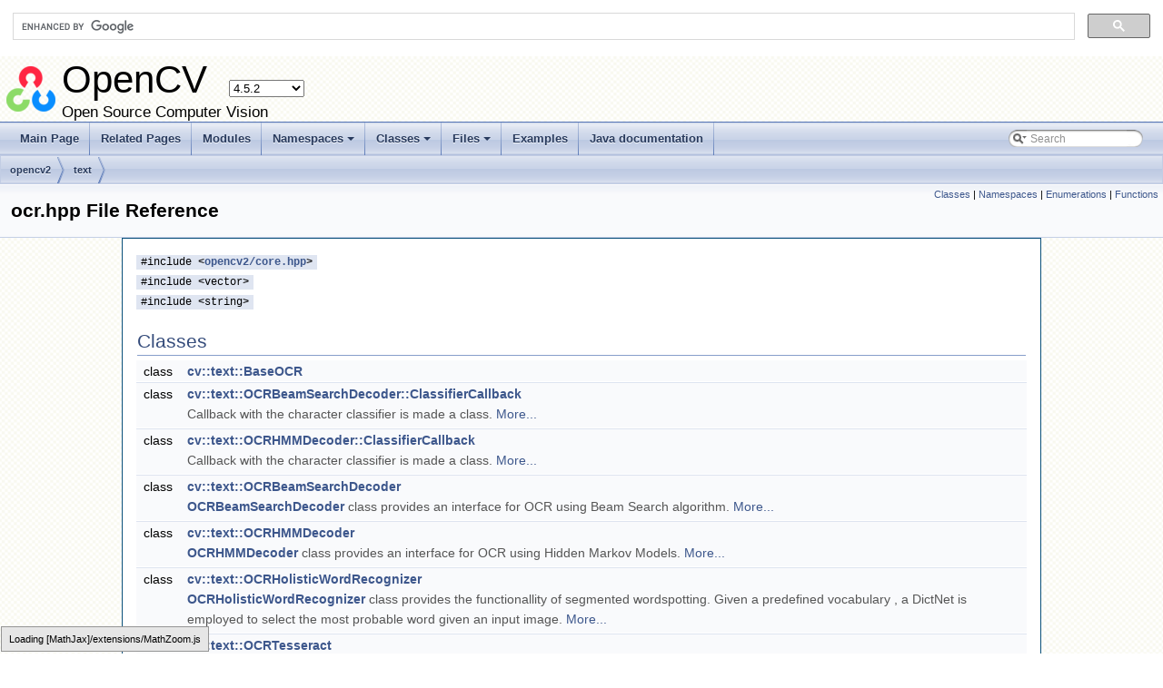

--- FILE ---
content_type: text/html
request_url: https://docs.opencv.org/4.5.2/db/d5e/ocr_8hpp.html
body_size: 5061
content:
<!-- HTML header for doxygen 1.8.6-->
<!DOCTYPE html PUBLIC "-//W3C//DTD XHTML 1.0 Transitional//EN" "http://www.w3.org/TR/xhtml1/DTD/xhtml1-transitional.dtd">
<html xmlns="http://www.w3.org/1999/xhtml">
<head>
<meta http-equiv="Content-Type" content="text/xhtml;charset=UTF-8"/>
<meta http-equiv="X-UA-Compatible" content="IE=9"/>
<meta name="generator" content="Doxygen 1.8.13"/>
<title>OpenCV: opencv2/text/ocr.hpp File Reference</title>
<link href="../../opencv.ico" rel="shortcut icon" type="image/x-icon" />
<link href="../../tabs.css" rel="stylesheet" type="text/css"/>
<script type="text/javascript" src="../../jquery.js"></script>
<script type="text/javascript" src="../../dynsections.js"></script>
<script type="text/javascript" src="../../tutorial-utils.js"></script>
<link href="../../search/search.css" rel="stylesheet" type="text/css"/>
<script type="text/javascript" src="../../search/searchdata.js"></script>
<script type="text/javascript" src="../../search/search.js"></script>
<script type="text/x-mathjax-config">
  MathJax.Hub.Config({
    extensions: ["tex2jax.js", "TeX/AMSmath.js", "TeX/AMSsymbols.js"],
    jax: ["input/TeX","output/HTML-CSS"],
});
//<![CDATA[
MathJax.Hub.Config(
{
  TeX: {
      Macros: {
          matTT: [ "\\[ \\left|\\begin{array}{ccc} #1 & #2 & #3\\\\ #4 & #5 & #6\\\\ #7 & #8 & #9 \\end{array}\\right| \\]", 9],
          fork: ["\\left\\{ \\begin{array}{l l} #1 & \\mbox{#2}\\\\ #3 & \\mbox{#4}\\\\ \\end{array} \\right.", 4],
          forkthree: ["\\left\\{ \\begin{array}{l l} #1 & \\mbox{#2}\\\\ #3 & \\mbox{#4}\\\\ #5 & \\mbox{#6}\\\\ \\end{array} \\right.", 6],
          forkfour: ["\\left\\{ \\begin{array}{l l} #1 & \\mbox{#2}\\\\ #3 & \\mbox{#4}\\\\ #5 & \\mbox{#6}\\\\ #7 & \\mbox{#8}\\\\ \\end{array} \\right.", 8],
          vecthree: ["\\begin{bmatrix} #1\\\\ #2\\\\ #3 \\end{bmatrix}", 3],
          vecthreethree: ["\\begin{bmatrix} #1 & #2 & #3\\\\ #4 & #5 & #6\\\\ #7 & #8 & #9 \\end{bmatrix}", 9],
          cameramatrix: ["#1 = \\begin{bmatrix} f_x & 0 & c_x\\\\ 0 & f_y & c_y\\\\ 0 & 0 & 1 \\end{bmatrix}", 1],
          distcoeffs: ["(k_1, k_2, p_1, p_2[, k_3[, k_4, k_5, k_6 [, s_1, s_2, s_3, s_4[, \\tau_x, \\tau_y]]]]) \\text{ of 4, 5, 8, 12 or 14 elements}"],
          distcoeffsfisheye: ["(k_1, k_2, k_3, k_4)"],
          hdotsfor: ["\\dots", 1],
          mathbbm: ["\\mathbb{#1}", 1],
          bordermatrix: ["\\matrix{#1}", 1]
      }
  }
}
);
//]]>
</script><script type="text/javascript" src="https://cdnjs.cloudflare.com/ajax/libs/mathjax/2.7.0/MathJax.js"></script>
<link href="../../doxygen.css" rel="stylesheet" type="text/css" />
<link href="../../stylesheet.css" rel="stylesheet" type="text/css"/>
</head>
<body>
<div id="top"><!-- do not remove this div, it is closed by doxygen! -->
<div id="titlearea">
<script>
  (function() {
    var cx = '002541620211387084530:kaexgxg7oxu';
    var gcse = document.createElement('script');
    gcse.type = 'text/javascript';
    gcse.async = true;
    gcse.src = 'https://cse.google.com/cse.js?cx=' + cx;
    var s = document.getElementsByTagName('script')[0];
    s.parentNode.insertBefore(gcse, s);
  })();
</script>
<gcse:search></gcse:search>
<script type="text/javascript" src="/version.js"></script>

<table cellspacing="0" cellpadding="0">
 <tbody>
 <tr style="height: 56px;">
  <td id="projectlogo"><img alt="Logo" src="../../opencv-logo-small.png"/></td>
  <td style="padding-left: 0.5em;">
   <div id="projectname">OpenCV
   &#160;<span id="projectnumber">4.5.2</span>
   </div>
   <div id="projectbrief">Open Source Computer Vision</div>
  </td>
 </tr>
 </tbody>
</table>
</div>
<!-- end header part -->
<!-- Generated by Doxygen 1.8.13 -->
<script type="text/javascript">
var searchBox = new SearchBox("searchBox", "../../search",false,'Search');
</script>
<script type="text/javascript" src="../../menudata.js"></script>
<script type="text/javascript" src="../../menu.js"></script>
<script type="text/javascript">
$(function() {
  initMenu('../../',true,false,'search.php','Search');
  $(document).ready(function() { init_search(); });
});
</script>
<div id="main-nav"></div>
<!-- window showing the filter options -->
<div id="MSearchSelectWindow"
     onmouseover="return searchBox.OnSearchSelectShow()"
     onmouseout="return searchBox.OnSearchSelectHide()"
     onkeydown="return searchBox.OnSearchSelectKey(event)">
</div>

<!-- iframe showing the search results (closed by default) -->
<div id="MSearchResultsWindow">
<iframe src="javascript:void(0)" frameborder="0" 
        name="MSearchResults" id="MSearchResults">
</iframe>
</div>

<div id="nav-path" class="navpath">
  <ul>
<li class="navelem"><a class="el" href="../../dir_1f680c7a049ceedecad2ca5d184a4056.html">opencv2</a></li><li class="navelem"><a class="el" href="../../dir_280fd704bf94c76921a004b5efd41fba.html">text</a></li>  </ul>
</div>
</div><!-- top -->
<div class="header">
  <div class="summary">
<a href="#nested-classes">Classes</a> &#124;
<a href="#namespaces">Namespaces</a> &#124;
<a href="#enum-members">Enumerations</a> &#124;
<a href="#func-members">Functions</a>  </div>
  <div class="headertitle">
<div class="title">ocr.hpp File Reference</div>  </div>
</div><!--header-->
<div class="contents">
<div class="textblock"><code>#include &lt;<a class="el" href="../../d0/d9c/core_2include_2opencv2_2core_8hpp.html">opencv2/core.hpp</a>&gt;</code><br />
<code>#include &lt;vector&gt;</code><br />
<code>#include &lt;string&gt;</code><br />
</div><table class="memberdecls">
<tr class="heading"><td colspan="2"><h2 class="groupheader"><a name="nested-classes"></a>
Classes</h2></td></tr>
<tr class="memitem:"><td class="memItemLeft" align="right" valign="top">class &#160;</td><td class="memItemRight" valign="bottom"><a class="el" href="../../de/d3a/classcv_1_1text_1_1BaseOCR.html">cv::text::BaseOCR</a></td></tr>
<tr class="separator:"><td class="memSeparator" colspan="2">&#160;</td></tr>
<tr class="memitem:"><td class="memItemLeft" align="right" valign="top">class &#160;</td><td class="memItemRight" valign="bottom"><a class="el" href="../../de/d2d/classcv_1_1text_1_1OCRBeamSearchDecoder_1_1ClassifierCallback.html">cv::text::OCRBeamSearchDecoder::ClassifierCallback</a></td></tr>
<tr class="memdesc:"><td class="mdescLeft">&#160;</td><td class="mdescRight">Callback with the character classifier is made a class.  <a href="../../de/d2d/classcv_1_1text_1_1OCRBeamSearchDecoder_1_1ClassifierCallback.html#details">More...</a><br /></td></tr>
<tr class="separator:"><td class="memSeparator" colspan="2">&#160;</td></tr>
<tr class="memitem:"><td class="memItemLeft" align="right" valign="top">class &#160;</td><td class="memItemRight" valign="bottom"><a class="el" href="../../db/dc0/classcv_1_1text_1_1OCRHMMDecoder_1_1ClassifierCallback.html">cv::text::OCRHMMDecoder::ClassifierCallback</a></td></tr>
<tr class="memdesc:"><td class="mdescLeft">&#160;</td><td class="mdescRight">Callback with the character classifier is made a class.  <a href="../../db/dc0/classcv_1_1text_1_1OCRHMMDecoder_1_1ClassifierCallback.html#details">More...</a><br /></td></tr>
<tr class="separator:"><td class="memSeparator" colspan="2">&#160;</td></tr>
<tr class="memitem:"><td class="memItemLeft" align="right" valign="top">class &#160;</td><td class="memItemRight" valign="bottom"><a class="el" href="../../da/d07/classcv_1_1text_1_1OCRBeamSearchDecoder.html">cv::text::OCRBeamSearchDecoder</a></td></tr>
<tr class="memdesc:"><td class="mdescLeft">&#160;</td><td class="mdescRight"><a class="el" href="../../da/d07/classcv_1_1text_1_1OCRBeamSearchDecoder.html" title="OCRBeamSearchDecoder class provides an interface for OCR using Beam Search algorithm. ">OCRBeamSearchDecoder</a> class provides an interface for OCR using Beam Search algorithm.  <a href="../../da/d07/classcv_1_1text_1_1OCRBeamSearchDecoder.html#details">More...</a><br /></td></tr>
<tr class="separator:"><td class="memSeparator" colspan="2">&#160;</td></tr>
<tr class="memitem:"><td class="memItemLeft" align="right" valign="top">class &#160;</td><td class="memItemRight" valign="bottom"><a class="el" href="../../d0/d74/classcv_1_1text_1_1OCRHMMDecoder.html">cv::text::OCRHMMDecoder</a></td></tr>
<tr class="memdesc:"><td class="mdescLeft">&#160;</td><td class="mdescRight"><a class="el" href="../../d0/d74/classcv_1_1text_1_1OCRHMMDecoder.html" title="OCRHMMDecoder class provides an interface for OCR using Hidden Markov Models. ">OCRHMMDecoder</a> class provides an interface for OCR using Hidden Markov Models.  <a href="../../d0/d74/classcv_1_1text_1_1OCRHMMDecoder.html#details">More...</a><br /></td></tr>
<tr class="separator:"><td class="memSeparator" colspan="2">&#160;</td></tr>
<tr class="memitem:"><td class="memItemLeft" align="right" valign="top">class &#160;</td><td class="memItemRight" valign="bottom"><a class="el" href="../../d0/d8f/classcv_1_1text_1_1OCRHolisticWordRecognizer.html">cv::text::OCRHolisticWordRecognizer</a></td></tr>
<tr class="memdesc:"><td class="mdescLeft">&#160;</td><td class="mdescRight"><a class="el" href="../../d0/d8f/classcv_1_1text_1_1OCRHolisticWordRecognizer.html" title="OCRHolisticWordRecognizer class provides the functionallity of segmented wordspotting. Given a predefined vocabulary , a DictNet is employed to select the most probable word given an input image. ">OCRHolisticWordRecognizer</a> class provides the functionallity of segmented wordspotting. Given a predefined vocabulary , a DictNet is employed to select the most probable word given an input image.  <a href="../../d0/d8f/classcv_1_1text_1_1OCRHolisticWordRecognizer.html#details">More...</a><br /></td></tr>
<tr class="separator:"><td class="memSeparator" colspan="2">&#160;</td></tr>
<tr class="memitem:"><td class="memItemLeft" align="right" valign="top">class &#160;</td><td class="memItemRight" valign="bottom"><a class="el" href="../../d7/ddc/classcv_1_1text_1_1OCRTesseract.html">cv::text::OCRTesseract</a></td></tr>
<tr class="memdesc:"><td class="mdescLeft">&#160;</td><td class="mdescRight"><a class="el" href="../../d7/ddc/classcv_1_1text_1_1OCRTesseract.html" title="OCRTesseract class provides an interface with the tesseract-ocr API (v3.02.02) in C++...">OCRTesseract</a> class provides an interface with the tesseract-ocr API (v3.02.02) in C++.  <a href="../../d7/ddc/classcv_1_1text_1_1OCRTesseract.html#details">More...</a><br /></td></tr>
<tr class="separator:"><td class="memSeparator" colspan="2">&#160;</td></tr>
</table><table class="memberdecls">
<tr class="heading"><td colspan="2"><h2 class="groupheader"><a name="namespaces"></a>
Namespaces</h2></td></tr>
<tr class="memitem:d2/d75/namespacecv"><td class="memItemLeft" align="right" valign="top"> &#160;</td><td class="memItemRight" valign="bottom"><a class="el" href="../../d2/d75/namespacecv.html">cv</a></td></tr>
<tr class="memdesc:d2/d75/namespacecv"><td class="mdescLeft">&#160;</td><td class="mdescRight">"black box" representation of the file storage associated with a file on disk. <br /></td></tr>
<tr class="separator:"><td class="memSeparator" colspan="2">&#160;</td></tr>
<tr class="memitem:d8/de7/namespacecv_1_1text"><td class="memItemLeft" align="right" valign="top"> &#160;</td><td class="memItemRight" valign="bottom"><a class="el" href="../../d8/de7/namespacecv_1_1text.html">cv::text</a></td></tr>
<tr class="separator:"><td class="memSeparator" colspan="2">&#160;</td></tr>
</table><table class="memberdecls">
<tr class="heading"><td colspan="2"><h2 class="groupheader"><a name="enum-members"></a>
Enumerations</h2></td></tr>
<tr class="memitem:gaf6b1aecb0076128d099ead48a9170ead"><td class="memItemLeft" align="right" valign="top">enum &#160;</td><td class="memItemRight" valign="bottom">{ <br />
&#160;&#160;<a class="el" href="../../d8/df2/group__text__recognize.html#ggaf6b1aecb0076128d099ead48a9170eadab4582fb3843b8ad7e209bf8f212ac2fe">cv::text::OCR_LEVEL_WORD</a>, 
<br />
&#160;&#160;<a class="el" href="../../d8/df2/group__text__recognize.html#ggaf6b1aecb0076128d099ead48a9170eadae3afbc0d74dd08bf11ff430c59d75fa0">cv::text::OCR_LEVEL_TEXTLINE</a>
<br />
 }</td></tr>
<tr class="separator:gaf6b1aecb0076128d099ead48a9170ead"><td class="memSeparator" colspan="2">&#160;</td></tr>
<tr class="memitem:ga688d3bbaf5a5ac19ffe9633d7dc0156a"><td class="memItemLeft" align="right" valign="top">enum &#160;</td><td class="memItemRight" valign="bottom"><a class="el" href="../../d8/df2/group__text__recognize.html#ga688d3bbaf5a5ac19ffe9633d7dc0156a">cv::text::classifier_type</a> { <br />
&#160;&#160;<a class="el" href="../../d8/df2/group__text__recognize.html#gga688d3bbaf5a5ac19ffe9633d7dc0156aafc76612bdc2a94f57f02bd25a6255f12">cv::text::OCR_KNN_CLASSIFIER</a> = 0, 
<br />
&#160;&#160;<a class="el" href="../../d8/df2/group__text__recognize.html#gga688d3bbaf5a5ac19ffe9633d7dc0156aaf2248e60e9f6373cd7555a758a910262">cv::text::OCR_CNN_CLASSIFIER</a> = 1
<br />
 }</td></tr>
<tr class="separator:ga688d3bbaf5a5ac19ffe9633d7dc0156a"><td class="memSeparator" colspan="2">&#160;</td></tr>
<tr class="memitem:gac013d7b1a6a1b7d739b89474c20ec086"><td class="memItemLeft" align="right" valign="top">enum &#160;</td><td class="memItemRight" valign="bottom"><a class="el" href="../../d8/df2/group__text__recognize.html#gac013d7b1a6a1b7d739b89474c20ec086">cv::text::decoder_mode</a> { <a class="el" href="../../d8/df2/group__text__recognize.html#ggac013d7b1a6a1b7d739b89474c20ec086a9d8baffabe0834b3eacaf2e32a5c7fdd">cv::text::OCR_DECODER_VITERBI</a> = 0
 }</td></tr>
<tr class="separator:gac013d7b1a6a1b7d739b89474c20ec086"><td class="memSeparator" colspan="2">&#160;</td></tr>
<tr class="memitem:ga91c5c4396fea4192c6bf5a8b2eba871a"><td class="memItemLeft" align="right" valign="top">enum &#160;</td><td class="memItemRight" valign="bottom"><a class="el" href="../../d8/df2/group__text__recognize.html#ga91c5c4396fea4192c6bf5a8b2eba871a">cv::text::ocr_engine_mode</a> { <br />
&#160;&#160;<a class="el" href="../../d8/df2/group__text__recognize.html#gga91c5c4396fea4192c6bf5a8b2eba871aa308fc26cecf758c6d7f4d503f9c9d5a2">cv::text::OEM_TESSERACT_ONLY</a>, 
<br />
&#160;&#160;<a class="el" href="../../d8/df2/group__text__recognize.html#gga91c5c4396fea4192c6bf5a8b2eba871aa42027b630054154cd8263f6a70f58ec3">cv::text::OEM_CUBE_ONLY</a>, 
<br />
&#160;&#160;<a class="el" href="../../d8/df2/group__text__recognize.html#gga91c5c4396fea4192c6bf5a8b2eba871aa12cb4b814e595a715a93ddca68d07787">cv::text::OEM_TESSERACT_CUBE_COMBINED</a>, 
<br />
&#160;&#160;<a class="el" href="../../d8/df2/group__text__recognize.html#gga91c5c4396fea4192c6bf5a8b2eba871aa8323b4ed6d93e0dd6b2656dd4eaa11c3">cv::text::OEM_DEFAULT</a>
<br />
 }<tr class="memdesc:ga91c5c4396fea4192c6bf5a8b2eba871a"><td class="mdescLeft">&#160;</td><td class="mdescRight">Tesseract.OcrEngineMode Enumeration.  <a href="../../d8/df2/group__text__recognize.html#ga91c5c4396fea4192c6bf5a8b2eba871a">More...</a><br /></td></tr>
</td></tr>
<tr class="separator:ga91c5c4396fea4192c6bf5a8b2eba871a"><td class="memSeparator" colspan="2">&#160;</td></tr>
<tr class="memitem:ga32b394fdfb46625c2134d5456c78576b"><td class="memItemLeft" align="right" valign="top">enum &#160;</td><td class="memItemRight" valign="bottom"><a class="el" href="../../d8/df2/group__text__recognize.html#ga32b394fdfb46625c2134d5456c78576b">cv::text::page_seg_mode</a> { <br />
&#160;&#160;<a class="el" href="../../d8/df2/group__text__recognize.html#gga32b394fdfb46625c2134d5456c78576ba7f263fe084bd2b66918ca1b8828c7f7d">cv::text::PSM_OSD_ONLY</a>, 
<br />
&#160;&#160;<a class="el" href="../../d8/df2/group__text__recognize.html#gga32b394fdfb46625c2134d5456c78576ba45394fc9b8bcf757170c7951aa0a833c">cv::text::PSM_AUTO_OSD</a>, 
<br />
&#160;&#160;<a class="el" href="../../d8/df2/group__text__recognize.html#gga32b394fdfb46625c2134d5456c78576ba941826c53c13b78c57cb79d2a66062bc">cv::text::PSM_AUTO_ONLY</a>, 
<br />
&#160;&#160;<a class="el" href="../../d8/df2/group__text__recognize.html#gga32b394fdfb46625c2134d5456c78576ba592c3b182ce902537d8aaed3e00d4d8c">cv::text::PSM_AUTO</a>, 
<br />
&#160;&#160;<a class="el" href="../../d8/df2/group__text__recognize.html#gga32b394fdfb46625c2134d5456c78576ba12b616117a78aed4be8eb43cc5f3266a">cv::text::PSM_SINGLE_COLUMN</a>, 
<br />
&#160;&#160;<a class="el" href="../../d8/df2/group__text__recognize.html#gga32b394fdfb46625c2134d5456c78576ba9df2b8ca6b05b6c4595d63ffe1ed5d65">cv::text::PSM_SINGLE_BLOCK_VERT_TEXT</a>, 
<br />
&#160;&#160;<a class="el" href="../../d8/df2/group__text__recognize.html#gga32b394fdfb46625c2134d5456c78576baa3e77010118ac2ec965fa9b0bb55bbc8">cv::text::PSM_SINGLE_BLOCK</a>, 
<br />
&#160;&#160;<a class="el" href="../../d8/df2/group__text__recognize.html#gga32b394fdfb46625c2134d5456c78576ba7e8598b350f3caf72196e723e5b210e3">cv::text::PSM_SINGLE_LINE</a>, 
<br />
&#160;&#160;<a class="el" href="../../d8/df2/group__text__recognize.html#gga32b394fdfb46625c2134d5456c78576ba66b6336634f7fa1f726d7c1fc30b811e">cv::text::PSM_SINGLE_WORD</a>, 
<br />
&#160;&#160;<a class="el" href="../../d8/df2/group__text__recognize.html#gga32b394fdfb46625c2134d5456c78576ba7086bc9fce731b1a2804aa15a118ec97">cv::text::PSM_CIRCLE_WORD</a>, 
<br />
&#160;&#160;<a class="el" href="../../d8/df2/group__text__recognize.html#gga32b394fdfb46625c2134d5456c78576ba31569ebd7f6f05aa73ab1021622377e4">cv::text::PSM_SINGLE_CHAR</a>
<br />
 }<tr class="memdesc:ga32b394fdfb46625c2134d5456c78576b"><td class="mdescLeft">&#160;</td><td class="mdescRight">Tesseract.PageSegMode Enumeration.  <a href="../../d8/df2/group__text__recognize.html#ga32b394fdfb46625c2134d5456c78576b">More...</a><br /></td></tr>
</td></tr>
<tr class="separator:ga32b394fdfb46625c2134d5456c78576b"><td class="memSeparator" colspan="2">&#160;</td></tr>
</table><table class="memberdecls">
<tr class="heading"><td colspan="2"><h2 class="groupheader"><a name="func-members"></a>
Functions</h2></td></tr>
<tr class="memitem:a4ed3cbd46c1559f046cd25288a1f024b"><td class="memItemLeft" align="right" valign="top">void&#160;</td><td class="memItemRight" valign="bottom"><a class="el" href="../../d8/de7/namespacecv_1_1text.html#a4ed3cbd46c1559f046cd25288a1f024b">cv::text::createOCRHMMTransitionsTable</a> (std::string &amp;vocabulary, std::vector&lt; std::string &gt; &amp;lexicon, OutputArray transition_probabilities_table)</td></tr>
<tr class="memdesc:a4ed3cbd46c1559f046cd25288a1f024b"><td class="mdescLeft">&#160;</td><td class="mdescRight">Utility function to create a tailored language model transitions table from a given list of words (lexicon).  <a href="../../d8/de7/namespacecv_1_1text.html#a4ed3cbd46c1559f046cd25288a1f024b">More...</a><br /></td></tr>
<tr class="separator:a4ed3cbd46c1559f046cd25288a1f024b"><td class="memSeparator" colspan="2">&#160;</td></tr>
<tr class="memitem:adfc8fe61325b04caf837633f36f74c77"><td class="memItemLeft" align="right" valign="top">Mat&#160;</td><td class="memItemRight" valign="bottom"><a class="el" href="../../d8/de7/namespacecv_1_1text.html#adfc8fe61325b04caf837633f36f74c77">cv::text::createOCRHMMTransitionsTable</a> (const String &amp;vocabulary, std::vector&lt; <a class="el" href="../../dc/d84/group__core__basic.html#ga1f6634802eeadfd7245bc75cf3e216c2">cv::String</a> &gt; &amp;lexicon)</td></tr>
<tr class="separator:adfc8fe61325b04caf837633f36f74c77"><td class="memSeparator" colspan="2">&#160;</td></tr>
<tr class="memitem:ac30595bd0b171889aee9f3f62f0b966e"><td class="memItemLeft" align="right" valign="top">Ptr&lt; OCRBeamSearchDecoder::ClassifierCallback &gt;&#160;</td><td class="memItemRight" valign="bottom"><a class="el" href="../../d8/de7/namespacecv_1_1text.html#ac30595bd0b171889aee9f3f62f0b966e">cv::text::loadOCRBeamSearchClassifierCNN</a> (const String &amp;filename)</td></tr>
<tr class="memdesc:ac30595bd0b171889aee9f3f62f0b966e"><td class="mdescLeft">&#160;</td><td class="mdescRight">Allow to implicitly load the default character classifier when creating an <a class="el" href="../../da/d07/classcv_1_1text_1_1OCRBeamSearchDecoder.html" title="OCRBeamSearchDecoder class provides an interface for OCR using Beam Search algorithm. ">OCRBeamSearchDecoder</a> object.  <a href="../../d8/de7/namespacecv_1_1text.html#ac30595bd0b171889aee9f3f62f0b966e">More...</a><br /></td></tr>
<tr class="separator:ac30595bd0b171889aee9f3f62f0b966e"><td class="memSeparator" colspan="2">&#160;</td></tr>
<tr class="memitem:ga1d0cf1516cf8cfb2e53fdf639d547119"><td class="memItemLeft" align="right" valign="top">Ptr&lt; OCRHMMDecoder::ClassifierCallback &gt;&#160;</td><td class="memItemRight" valign="bottom"><a class="el" href="../../d8/df2/group__text__recognize.html#ga1d0cf1516cf8cfb2e53fdf639d547119">cv::text::loadOCRHMMClassifier</a> (const String &amp;filename, int classifier)</td></tr>
<tr class="memdesc:ga1d0cf1516cf8cfb2e53fdf639d547119"><td class="mdescLeft">&#160;</td><td class="mdescRight">Allow to implicitly load the default character classifier when creating an <a class="el" href="../../d0/d74/classcv_1_1text_1_1OCRHMMDecoder.html" title="OCRHMMDecoder class provides an interface for OCR using Hidden Markov Models. ">OCRHMMDecoder</a> object.  <a href="../../d8/df2/group__text__recognize.html#ga1d0cf1516cf8cfb2e53fdf639d547119">More...</a><br /></td></tr>
<tr class="separator:ga1d0cf1516cf8cfb2e53fdf639d547119"><td class="memSeparator" colspan="2">&#160;</td></tr>
<tr class="memitem:ga8368b390a06f0323f9dead526337f6a3"><td class="memItemLeft" align="right" valign="top">Ptr&lt; OCRHMMDecoder::ClassifierCallback &gt;&#160;</td><td class="memItemRight" valign="bottom"><a class="el" href="../../d8/df2/group__text__recognize.html#ga8368b390a06f0323f9dead526337f6a3">cv::text::loadOCRHMMClassifierCNN</a> (const String &amp;filename)</td></tr>
<tr class="memdesc:ga8368b390a06f0323f9dead526337f6a3"><td class="mdescLeft">&#160;</td><td class="mdescRight">Allow to implicitly load the default character classifier when creating an <a class="el" href="../../d0/d74/classcv_1_1text_1_1OCRHMMDecoder.html" title="OCRHMMDecoder class provides an interface for OCR using Hidden Markov Models. ">OCRHMMDecoder</a> object.  <a href="../../d8/df2/group__text__recognize.html#ga8368b390a06f0323f9dead526337f6a3">More...</a><br /></td></tr>
<tr class="separator:ga8368b390a06f0323f9dead526337f6a3"><td class="memSeparator" colspan="2">&#160;</td></tr>
<tr class="memitem:gad20627dd74a441192dc327adc9f9356d"><td class="memItemLeft" align="right" valign="top">Ptr&lt; OCRHMMDecoder::ClassifierCallback &gt;&#160;</td><td class="memItemRight" valign="bottom"><a class="el" href="../../d8/df2/group__text__recognize.html#gad20627dd74a441192dc327adc9f9356d">cv::text::loadOCRHMMClassifierNM</a> (const String &amp;filename)</td></tr>
<tr class="memdesc:gad20627dd74a441192dc327adc9f9356d"><td class="mdescLeft">&#160;</td><td class="mdescRight">Allow to implicitly load the default character classifier when creating an <a class="el" href="../../d0/d74/classcv_1_1text_1_1OCRHMMDecoder.html" title="OCRHMMDecoder class provides an interface for OCR using Hidden Markov Models. ">OCRHMMDecoder</a> object.  <a href="../../d8/df2/group__text__recognize.html#gad20627dd74a441192dc327adc9f9356d">More...</a><br /></td></tr>
<tr class="separator:gad20627dd74a441192dc327adc9f9356d"><td class="memSeparator" colspan="2">&#160;</td></tr>
</table>
</div><!-- contents -->
<!-- HTML footer for doxygen 1.8.6-->
<!-- start footer part -->
<hr class="footer"/><address class="footer"><small>
Generated on Fri Apr 2 2021 11:36:33 for OpenCV by &#160;<a href="http://www.doxygen.org/index.html">
<img class="footer" src="../../doxygen.png" alt="doxygen"/>
</a> 1.8.13
</small></address>
<script type="text/javascript">
//<![CDATA[
addTutorialsButtons();
//]]>
</script>
<script defer src="https://static.cloudflareinsights.com/beacon.min.js/vcd15cbe7772f49c399c6a5babf22c1241717689176015" integrity="sha512-ZpsOmlRQV6y907TI0dKBHq9Md29nnaEIPlkf84rnaERnq6zvWvPUqr2ft8M1aS28oN72PdrCzSjY4U6VaAw1EQ==" data-cf-beacon='{"version":"2024.11.0","token":"55698296dd8c4381b9a17117972ffe0c","server_timing":{"name":{"cfCacheStatus":true,"cfEdge":true,"cfExtPri":true,"cfL4":true,"cfOrigin":true,"cfSpeedBrain":true},"location_startswith":null}}' crossorigin="anonymous"></script>
<script>(function(){function c(){var b=a.contentDocument||a.contentWindow.document;if(b){var d=b.createElement('script');d.innerHTML="window.__CF$cv$params={r:'9c20ebb3ef62231f',t:'MTc2OTEwNDUxMA=='};var a=document.createElement('script');a.src='/cdn-cgi/challenge-platform/scripts/jsd/main.js';document.getElementsByTagName('head')[0].appendChild(a);";b.getElementsByTagName('head')[0].appendChild(d)}}if(document.body){var a=document.createElement('iframe');a.height=1;a.width=1;a.style.position='absolute';a.style.top=0;a.style.left=0;a.style.border='none';a.style.visibility='hidden';document.body.appendChild(a);if('loading'!==document.readyState)c();else if(window.addEventListener)document.addEventListener('DOMContentLoaded',c);else{var e=document.onreadystatechange||function(){};document.onreadystatechange=function(b){e(b);'loading'!==document.readyState&&(document.onreadystatechange=e,c())}}}})();</script></body>
</html>


--- FILE ---
content_type: application/javascript; charset=UTF-8
request_url: https://docs.opencv.org/cdn-cgi/challenge-platform/h/b/scripts/jsd/d251aa49a8a3/main.js?
body_size: 10885
content:
window._cf_chl_opt={AKGCx8:'b'};~function(A7,zV,zy,zr,zk,zd,zu,zf,A1,A2){A7=b,function(j,z,Ai,A6,A,R){for(Ai={j:723,z:722,A:532,R:609,B:605,N:614,G:684,W:787,s:784,I:747,U:546},A6=b,A=j();!![];)try{if(R=-parseInt(A6(Ai.j))/1+-parseInt(A6(Ai.z))/2*(-parseInt(A6(Ai.A))/3)+parseInt(A6(Ai.R))/4+-parseInt(A6(Ai.B))/5+parseInt(A6(Ai.N))/6*(-parseInt(A6(Ai.G))/7)+parseInt(A6(Ai.W))/8*(parseInt(A6(Ai.s))/9)+-parseInt(A6(Ai.I))/10*(-parseInt(A6(Ai.U))/11),R===z)break;else A.push(A.shift())}catch(B){A.push(A.shift())}}(H,171408),zV=this||self,zy=zV[A7(686)],zr=null,zk=zO(),zd=function(BT,BD,Bh,Bl,Bm,BX,Bg,AU,z,A,R,B){return BT={j:585,z:620,A:557,R:629},BD={j:506,z:538,A:593,R:624,B:774,N:507,G:562,W:741,s:766,I:572,U:506,E:716,M:680,g:708,X:682,Q:506,m:559,a:627,l:662,v:564,h:638,D:506,T:587,o:639,Z:572,x:639,P:506},Bh={j:569,z:746},Bl={j:676,z:507,A:746,R:617,B:620,N:695,G:727,W:572,s:765,I:734,U:554,E:727,M:572,g:639,X:762,Q:502,m:775,a:659,l:775,v:720,h:571,D:762,T:689,o:572,Z:654,x:588,P:628,K:572,V:567,y:572,L:734,F:588,i:760,e:506,n:588,C:729,c:565,O:567,k:617,J:762,d:502,f:775,Y:741,S:737,H0:577,H1:598,H2:661,H3:572,H4:567,H5:627,H6:572,H7:562,H8:506,H9:576,HH:628,Hp:507,Hb:782,Hj:795,HA:572,HR:751,HB:572,HN:564},Bm={j:654},BX={j:595,z:633,A:676},Bg={j:595,z:639},AU=A7,z={'JTxit':AU(BT.j),'YxgVj':function(N,G){return N==G},'fXBdH':function(N,G){return N(G)},'DaGsD':function(N,G){return N<<G},'SjPIN':function(N,G){return N<G},'sLxbp':function(N,G){return G!==N},'LNFny':AU(BT.z),'HkBmK':function(N,G){return N+G},'HLICa':function(N,G){return N>G},'AwLvs':function(N,G){return N|G},'VWdUs':function(N,G){return N-G},'EqAgO':function(N,G){return N(G)},'crJMn':function(N,G){return N<<G},'NxLjK':function(N,G){return N==G},'AfQHg':function(N,G){return N==G},'jGTfz':function(N,G){return N(G)},'vXSNF':function(N,G){return N>G},'hIxqL':function(N,G){return G|N},'hHQqH':function(N,G){return N<<G},'LeprC':function(N,G){return G==N},'gxZqm':function(N,G){return G&N},'qOUFM':function(N,G){return N==G},'attJt':function(N,G){return N|G},'EUWlz':function(N,G){return N<<G},'dpUbB':function(N,G){return N==G},'uJYod':function(N,G){return N==G},'TdgxQ':function(N,G){return N&G},'PjPQJ':function(N,G){return N==G},'ulION':function(N,G){return N(G)},'oPQaE':function(N,G){return G*N},'Lltrt':function(N,G){return N(G)},'RHekW':function(N,G){return G!=N},'cvHKM':function(N,G){return N&G},'HoNbQ':function(N,G){return G==N},'bXZbI':function(N,G){return N(G)},'CntwM':function(N,G){return G!=N},'TkVGK':function(N,G){return N<G},'zztGx':function(N,G){return G==N},'xvuCl':function(N,G){return N===G}},A=String[AU(BT.A)],R={'h':function(N,AE,G,W){return AE=AU,G={},G[AE(BX.j)]=z[AE(BX.z)],W=G,z[AE(BX.A)](null,N)?'':R.g(N,6,function(s,AM){return AM=AE,W[AM(Bg.j)][AM(Bg.z)](s)})},'g':function(N,G,W,Ba,AQ,s,I,U,E,M,X,Q,D,T,o,Z,x,P,K,V,y,L){if(Ba={j:729},AQ=AU,s={'MwOkk':function(F,i){return i==F},'VzeBC':function(F,i,Ag){return Ag=b,z[Ag(Bm.j)](F,i)},'JMqpU':function(F,i,AX){return AX=b,z[AX(Ba.j)](F,i)}},z[AQ(Bl.j)](null,N))return'';for(U={},E={},M='',X=2,Q=3,D=2,T=[],o=0,Z=0,x=0;z[AQ(Bl.z)](x,N[AQ(Bl.A)]);x+=1)if(z[AQ(Bl.R)](AQ(Bl.B),z[AQ(Bl.N)])){for(X=1,C=0;I<O;J=L<<1.25|T,s[AQ(Bl.G)](Y,S-1)?(H0=0,H1[AQ(Bl.W)](s[AQ(Bl.s)](H2,H3)),H4=0):H5++,H6=0,x++);for(H7=H8[AQ(Bl.I)](0),H9=0;16>HH;Hb=s[AQ(Bl.U)](Hj,1)|1.13&HA,s[AQ(Bl.E)](HR,HB-1)?(HN=0,Hw[AQ(Bl.M)](HG(HW)),Hs=0):Ht++,HI>>=1,Hp++);}else if(P=N[AQ(Bl.g)](x),Object[AQ(Bl.X)][AQ(Bl.Q)][AQ(Bl.m)](U,P)||(U[P]=Q++,E[P]=!0),K=z[AQ(Bl.a)](M,P),Object[AQ(Bl.X)][AQ(Bl.Q)][AQ(Bl.l)](U,K))M=K;else for(V=AQ(Bl.v)[AQ(Bl.h)]('|'),y=0;!![];){switch(V[y++]){case'0':if(Object[AQ(Bl.D)][AQ(Bl.Q)][AQ(Bl.l)](E,M)){if(z[AQ(Bl.T)](256,M[AQ(Bl.I)](0))){for(I=0;I<D;o<<=1,Z==G-1?(Z=0,T[AQ(Bl.o)](z[AQ(Bl.Z)](W,o)),o=0):Z++,I++);for(L=M[AQ(Bl.I)](0),I=0;8>I;o=z[AQ(Bl.x)](o<<1,L&1),Z==z[AQ(Bl.P)](G,1)?(Z=0,T[AQ(Bl.K)](z[AQ(Bl.V)](W,o)),o=0):Z++,L>>=1,I++);}else{for(L=1,I=0;I<D;o=L|o<<1.96,Z==G-1?(Z=0,T[AQ(Bl.y)](W(o)),o=0):Z++,L=0,I++);for(L=M[AQ(Bl.L)](0),I=0;16>I;o=z[AQ(Bl.F)](z[AQ(Bl.i)](o,1),1.38&L),G-1==Z?(Z=0,T[AQ(Bl.K)](W(o)),o=0):Z++,L>>=1,I++);}X--,X==0&&(X=Math[AQ(Bl.e)](2,D),D++),delete E[M]}else for(L=U[M],I=0;I<D;o=z[AQ(Bl.n)](z[AQ(Bl.C)](o,1),L&1),G-1==Z?(Z=0,T[AQ(Bl.y)](W(o)),o=0):Z++,L>>=1,I++);continue;case'1':X--;continue;case'2':z[AQ(Bl.c)](0,X)&&(X=Math[AQ(Bl.e)](2,D),D++);continue;case'3':M=z[AQ(Bl.O)](String,P);continue;case'4':U[K]=Q++;continue}break}if(z[AQ(Bl.k)]('',M)){if(Object[AQ(Bl.J)][AQ(Bl.d)][AQ(Bl.f)](E,M)){if(256>M[AQ(Bl.L)](0)){for(I=0;I<D;o<<=1,z[AQ(Bl.Y)](Z,G-1)?(Z=0,T[AQ(Bl.y)](z[AQ(Bl.S)](W,o)),o=0):Z++,I++);for(L=M[AQ(Bl.L)](0),I=0;z[AQ(Bl.H0)](8,I);o=z[AQ(Bl.H1)](z[AQ(Bl.H2)](o,1),1.75&L),Z==G-1?(Z=0,T[AQ(Bl.H3)](z[AQ(Bl.H4)](W,o)),o=0):Z++,L>>=1,I++);}else{for(L=1,I=0;I<D;o=L|o<<1,z[AQ(Bl.H5)](Z,G-1)?(Z=0,T[AQ(Bl.H6)](W(o)),o=0):Z++,L=0,I++);for(L=M[AQ(Bl.I)](0),I=0;16>I;o=o<<1.91|z[AQ(Bl.H7)](L,1),G-1==Z?(Z=0,T[AQ(Bl.W)](W(o)),o=0):Z++,L>>=1,I++);}X--,0==X&&(X=Math[AQ(Bl.H8)](2,D),D++),delete E[M]}else for(L=U[M],I=0;I<D;o=1.16&L|o<<1,z[AQ(Bl.H9)](Z,z[AQ(Bl.HH)](G,1))?(Z=0,T[AQ(Bl.H3)](W(o)),o=0):Z++,L>>=1,I++);X--,z[AQ(Bl.c)](0,X)&&D++}for(L=2,I=0;z[AQ(Bl.Hp)](I,D);o=z[AQ(Bl.Hb)](z[AQ(Bl.Hj)](o,1),1.79&L),Z==G-1?(Z=0,T[AQ(Bl.HA)](W(o)),o=0):Z++,L>>=1,I++);for(;;)if(o<<=1,z[AQ(Bl.HR)](Z,G-1)){T[AQ(Bl.HB)](W(o));break}else Z++;return T[AQ(Bl.HN)]('')},'j':function(N,Bv,Am){return Bv={j:734},Am=AU,N==null?'':z[Am(Bh.j)]('',N)?null:R.i(N[Am(Bh.z)],32768,function(G,Aa){return Aa=Am,N[Aa(Bv.j)](G)})},'i':function(N,G,W,Al,s,I,U,E,M,X,Q,D,T,o,Z,x,K,P){for(Al=AU,s=[],I=4,U=4,E=3,M=[],D=W(0),T=G,o=1,X=0;3>X;s[X]=X,X+=1);for(Z=0,x=Math[Al(BD.j)](2,2),Q=1;x!=Q;P=z[Al(BD.z)](D,T),T>>=1,z[Al(BD.A)](0,T)&&(T=G,D=W(o++)),Z|=(0<P?1:0)*Q,Q<<=1);switch(Z){case 0:for(Z=0,x=Math[Al(BD.j)](2,8),Q=1;x!=Q;P=T&D,T>>=1,T==0&&(T=G,D=z[Al(BD.R)](W,o++)),Z|=z[Al(BD.B)](z[Al(BD.N)](0,P)?1:0,Q),Q<<=1);K=A(Z);break;case 1:for(Z=0,x=Math[Al(BD.j)](2,16),Q=1;Q!=x;P=z[Al(BD.G)](D,T),T>>=1,z[Al(BD.W)](0,T)&&(T=G,D=W(o++)),Z|=Q*(0<P?1:0),Q<<=1);K=z[Al(BD.s)](A,Z);break;case 2:return''}for(X=s[3]=K,M[Al(BD.I)](K);;){if(o>N)return'';for(Z=0,x=Math[Al(BD.U)](2,E),Q=1;z[Al(BD.E)](Q,x);P=z[Al(BD.M)](D,T),T>>=1,z[Al(BD.g)](0,T)&&(T=G,D=z[Al(BD.X)](W,o++)),Z|=(0<P?1:0)*Q,Q<<=1);switch(K=Z){case 0:for(Z=0,x=Math[Al(BD.Q)](2,8),Q=1;z[Al(BD.m)](Q,x);P=T&D,T>>=1,z[Al(BD.a)](0,T)&&(T=G,D=W(o++)),Z|=(z[Al(BD.l)](0,P)?1:0)*Q,Q<<=1);s[U++]=A(Z),K=U-1,I--;break;case 1:for(Z=0,x=Math[Al(BD.U)](2,16),Q=1;Q!=x;P=T&D,T>>=1,T==0&&(T=G,D=W(o++)),Z|=Q*(0<P?1:0),Q<<=1);s[U++]=A(Z),K=U-1,I--;break;case 2:return M[Al(BD.v)]('')}if(z[Al(BD.h)](0,I)&&(I=Math[Al(BD.D)](2,E),E++),s[K])K=s[K];else if(z[Al(BD.T)](K,U))K=X+X[Al(BD.o)](0);else return null;M[Al(BD.Z)](K),s[U++]=X+K[Al(BD.x)](0),I--,X=K,0==I&&(I=Math[Al(BD.P)](2,E),E++)}}},B={},B[AU(BT.R)]=R.h,B}(),zu={},zu[A7(769)]='o',zu[A7(553)]='s',zu[A7(610)]='u',zu[A7(772)]='z',zu[A7(764)]='n',zu[A7(754)]='I',zu[A7(665)]='b',zf=zu,zV[A7(622)]=function(j,z,A,R,N6,N5,N4,AZ,B,G,W,s,I,U,E){if(N6={j:773,z:704,A:581,R:771,B:704,N:581,G:750,W:613,s:671,I:750,U:613,E:671,M:599,g:608,X:705,Q:746,m:513,a:509,l:621,v:719,h:526,D:668,T:668,o:719},N5={j:534,z:644,A:746,R:703},N4={j:762,z:502,A:775,R:572},AZ=A7,B={'fTRjc':function(M,g){return M<g},'yJHdm':function(M,g){return g===M},'eDFMe':function(M,g){return M<g},'WcMXK':function(M,g){return M(g)},'dszHF':function(M,g){return M+g},'RiqUZ':function(M,g,X){return M(g,X)},'WZkrL':function(M,g,X){return M(g,X)}},null===z||B[AZ(N6.j)](void 0,z))return R;for(G=A0(z),j[AZ(N6.z)][AZ(N6.A)]&&(G=G[AZ(N6.R)](j[AZ(N6.B)][AZ(N6.N)](z))),G=j[AZ(N6.G)][AZ(N6.W)]&&j[AZ(N6.s)]?j[AZ(N6.I)][AZ(N6.U)](new j[(AZ(N6.E))](G)):function(M,Ax,X){for(Ax=AZ,M[Ax(N5.j)](),X=0;B[Ax(N5.z)](X,M[Ax(N5.A)]);M[X]===M[X+1]?M[Ax(N5.R)](X+1,1):X+=1);return M}(G),W='nAsAaAb'.split('A'),W=W[AZ(N6.M)][AZ(N6.g)](W),s=0;B[AZ(N6.X)](s,G[AZ(N6.Q)]);I=G[s],U=zS(j,z,I),B[AZ(N6.m)](W,U)?(E=B[AZ(N6.j)]('s',U)&&!j[AZ(N6.a)](z[I]),B[AZ(N6.j)](AZ(N6.l),B[AZ(N6.v)](A,I))?B[AZ(N6.h)](N,A+I,U):E||B[AZ(N6.D)](N,A+I,z[I])):B[AZ(N6.T)](N,B[AZ(N6.o)](A,I),U),s++);return R;function N(M,X,Ao){Ao=b,Object[Ao(N4.j)][Ao(N4.z)][Ao(N4.A)](R,X)||(R[X]=[]),R[X][Ao(N4.R)](M)}},A1=A7(779)[A7(571)](';'),A2=A1[A7(599)][A7(608)](A1),zV[A7(699)]=function(z,A,N9,AP,R,B,N,G,W,s){for(N9={j:640,z:524,A:746,R:640,B:761,N:572,G:550},AP=A7,R={},R[AP(N9.j)]=function(I,U){return U===I},B=R,N=Object[AP(N9.z)](A),G=0;G<N[AP(N9.A)];G++)if(W=N[G],W==='f'&&(W='N'),z[W]){for(s=0;s<A[N[G]][AP(N9.A)];B[AP(N9.R)](-1,z[W][AP(N9.B)](A[N[G]][s]))&&(A2(A[N[G]][s])||z[W][AP(N9.N)]('o.'+A[N[G]][s])),s++);}else z[W]=A[N[G]][AP(N9.G)](function(I){return'o.'+I})},A4();function zF(Af,Ap,j){return Af={j:643},Ap=A7,j={'qNyIe':function(z){return z()}},j[Ap(Af.j)](zq)!==null}function H(NQ){return NQ='WcMXK,isArray,KSIYJ,contentWindow,1|3|4|2|0,TYlZ6,now,udkOb,createElement,loading,sid,keys,DTiOa,RiqUZ,vigcU,LRmiB4,cIvpg,uSbxZ,status,8358udFwRL,IEzNm,sort,tkYDd,oBXDU,_cf_chl_opt,TdgxQ,parent,timeout,random,function,tHGid,SWHJy,BRBlA,11SwfUGl,[native code],2|0|1|4|3,FLCoK,map,UmJOk,ZKKTi,string,JMqpU,ArjRj,kxMMX,fromCharCode,KMdbH,CntwM,OzuXa,VyKBT,gxZqm,Drwwc,join,NxLjK,wowqq,EqAgO,aaffj,uJYod,bEMYz,split,push,qcwwi,pDSCC,yfNkd,qOUFM,vXSNF,open,ZWshu,ontimeout,getOwnPropertyNames,ogplh,DprnY,gUsvV,riw+4V2ogC$auRNOAXJUcTIPflkDqehE7szYnZ3mjpKxMH-5yb01GvSQ96BL8tdFW,POST,xvuCl,AwLvs,QMoGq,body,getPrototypeOf,rdVUh,PjPQJ,nFXcf,xkYpj,rGbRF,error on cf_chl_props,hIxqL,includes,RBvuc,HQxpq,wvJFE,SSTpq3,gnYqU,1046775aTvuSg,peGAf,contentDocument,bind,729248VpHcFN,undefined,CnwA5,BguIp,from,42GGYEEU,OJuNH,LRUEi,sLxbp,fRNRV,href,laNgL,d.cookie,pRIb1,__CF$cv$params,ulION,WmnyQ,yelsK,LeprC,VWdUs,iHqe,event,stringify,detail,JTxit,xikkE,raECj,ZpiyZ,source,zztGx,charAt,WaKWI,navigator,/cdn-cgi/challenge-platform/h/,qNyIe,fTRjc,rAbDV,onload,HEyfl,display: none,AdeF3,bnvVn,SdHYe,PYiMU,wNCcs,fXBdH,nhHYU,XMLHttpRequest,uuskZ,toString,HkBmK,pkLOA2,hHQqH,TkVGK,clientInformation,mVmzv,boolean,XnhsY,readyState,WZkrL,lvDvC,SynIk,Set,vegln,YDDuW,cloudflare-invisible,onerror,YxgVj,bEBHg,onreadystatechange,aUjz8,cvHKM,yFysk,bXZbI,catch,35791KIUgXa,bnXpR,document,OJhzi,oYGAV,HLICa,jVTBF,8|7|0|6|3|1|4|10|5|2|9,eYeGx,api,Ywlkh,LNFny,Whcpy,3|7|4|0|5|2|6|1,GuxNG,rxvNi8,QofaO,beOuT,OJKRK,splice,Object,eDFMe,uYYeI,jfKhF,HoNbQ,bLcSJ,xhr-error,jsd,XNYMV,chctx,WhaOV,location,RHekW,randomUUID,nckHd,dszHF,0|1|2|4|3,nwUQp,26DihPyi,164030KbHhXI,NvAnX,ulTQX,lfjXw,MwOkk,AKGCx8,DaGsD,poZHu,tUuCh,/invisible/jsd,iframe,charCodeAt,kiKqf,elyuc,jGTfz,rXmiO,errorInfoObject,nyMWi,AfQHg,pBdOV,vGABu,EWfIn,removeChild,length,2425070BTEfSB,QlFJh,GpgMf,Array,dpUbB,/b/ov1/0.09959062076578493:1769102769:HL7C4Mf_yG-PQlu1VOSAtzLtGzFfs1ZG5apo56937N4/,floor,bigint,uszRp,log,JBxy9,appendChild,DcgQM,crJMn,indexOf,prototype,qTroK,number,VzeBC,Lltrt,error,LBDSd,object,uKjmL,concat,symbol,yJHdm,oPQaE,call,zmOcR,/jsd/oneshot/d251aa49a8a3/0.09959062076578493:1769102769:HL7C4Mf_yG-PQlu1VOSAtzLtGzFfs1ZG5apo56937N4/,aHESD,_cf_chl_opt;JJgc4;PJAn2;kJOnV9;IWJi4;OHeaY1;DqMg0;FKmRv9;LpvFx1;cAdz2;PqBHf2;nFZCC5;ddwW5;pRIb1;rxvNi8;RrrrA2;erHi9,postMessage,send,attJt,wzBUl,81xhseqw,vRdlw,ZdvMT,106264cULuQt,LylpP,style,tabIndex,SYewK,addEventListener,nDeuS,DOMContentLoaded,EUWlz,vNANa,1|4|0|2|3,RSHTz,KvReY,lGOSn,http-code:,Function,kNZaa,MYqtN,hasOwnProperty,yxbKa,MmGfw,ccVvm,pow,SjPIN,uWjVL,isNaN,success,ZGWiO,OVOUI'.split(','),H=function(){return NQ},H()}function A4(NM,NE,NI,Nt,AV,j,z,G,W,s,I,U,E,A,R,B){if(NM={j:752,z:732,A:586,R:540,B:788,N:793,G:623,W:552,s:785,I:623,U:700,E:700,M:642,g:537,X:728,Q:786,m:584,a:656,l:578,v:721,h:580,D:611,T:603,o:537,Z:528,x:660,P:679,K:757,V:739,y:713,L:637,F:711,i:781,e:629,n:636,C:667,c:522,O:530,k:791,J:793,d:580,f:792,Y:794,S:678,H0:678},NE={j:601,z:730,A:667,R:522,B:678,N:618},NI={j:527},Nt={j:685},AV=A7,j={'QofaO':function(N,G){return N+G},'ZdvMT':AV(NM.j),'gUsvV':AV(NM.z),'nwUQp':AV(NM.A),'bnXpR':function(N,G){return N(G)},'vigcU':AV(NM.R),'HQxpq':function(N){return N()},'poZHu':function(N,G){return N!==G},'fRNRV':function(N){return N()},'ZKKTi':function(N,G){return N===G},'vRdlw':AV(NM.B),'ZpiyZ':function(N,G){return G!==N},'uSbxZ':function(N,G){return G!==N},'SYewK':AV(NM.N)},z=zV[AV(NM.G)],!z)return;if(!zC()){if(j[AV(NM.W)](j[AV(NM.s)],j[AV(NM.s)]))return;else G=U[AV(NM.I)],W=j[AV(NM.U)](j[AV(NM.E)](AV(NM.M),E[AV(NM.g)][AV(NM.X)]),j[AV(NM.Q)])+G.r+j[AV(NM.m)],s=new M[(AV(NM.a))](),s[AV(NM.l)](j[AV(NM.v)],W),s[AV(NM.R)]=2500,s[AV(NM.h)]=function(){},I={},I[AV(NM.D)]=g[AV(NM.g)][AV(NM.D)],I[AV(NM.T)]=X[AV(NM.o)][AV(NM.T)],I[AV(NM.Z)]=Q[AV(NM.o)][AV(NM.Z)],I[AV(NM.x)]=m[AV(NM.o)][AV(NM.P)],I[AV(NM.K)]=a,U=I,E={},E[AV(NM.V)]=v,E[AV(NM.y)]=U,E[AV(NM.L)]=AV(NM.F),s[AV(NM.i)](l[AV(NM.e)](E))}(A=![],R=function(Ns,Ay){if(Ns={j:763,z:533,A:517,R:571},Ay=AV,!A){if(A=!![],!zC())return;j[Ay(Nt.j)](zL,function(G,Ar,s,I,U){if(Ar=Ay,Ar(Ns.j)!==Ar(Ns.z))A5(z,G);else for(s=Ar(Ns.A)[Ar(Ns.R)]('|'),I=0;!![];){switch(s[I++]){case'0':o<<=1;continue;case'1':U=M&g;continue;case'2':D|=(0<U?1:0)*T;continue;case'3':X>>=1;continue;case'4':0==Q&&(m=a,l=v(h++));continue}break}})}},j[AV(NM.n)](zy[AV(NM.C)],AV(NM.c)))?j[AV(NM.O)](j[AV(NM.k)],AV(NM.J))?(R[AV(NM.R)]=5e3,B[AV(NM.d)]=function(AL){AL=AV,G(j[AL(NI.j)])}):R():zV[AV(NM.f)]?zy[AV(NM.f)](AV(NM.Y),R):(B=zy[AV(NM.S)]||function(){},zy[AV(NM.H0)]=function(Aq){Aq=AV,j[Aq(NE.j)](B),j[Aq(NE.z)](zy[Aq(NE.A)],Aq(NE.R))&&(zy[Aq(NE.B)]=B,j[Aq(NE.N)](R))})}function zn(R7,AR,j){return R7={j:623,z:753},AR=A7,j=zV[AR(R7.j)],Math[AR(R7.z)](+atob(j.t))}function A0(j,Bu,AT,z){for(Bu={j:771,z:524,A:591},AT=A7,z=[];j!==null;z=z[AT(Bu.j)](Object[AT(Bu.z)](j)),j=Object[AT(Bu.A)](j));return z}function zc(j,z,Rh,Rv,Ra,RQ,AN,A,R,B,I,U,E,N){if(Rh={j:540,z:604,A:568,R:616,B:709,N:710,G:586,W:582,s:623,I:756,U:537,E:656,M:578,g:696,X:556,Q:742,m:642,a:537,l:728,v:777,h:693,D:645,T:753,o:519,Z:580,x:646,P:675,K:543,V:715,y:715,L:619,F:619,i:693,e:781,n:629,C:631},Rv={j:709,z:759,A:694,R:541,B:545,N:731},Ra={j:531,z:511,A:626,R:726,B:677,N:650,G:510,W:762,s:502,I:775,U:572,E:561,M:655,g:749,X:556,Q:498,m:634,a:710},RQ={j:512},AN=A7,A={'OVOUI':AN(Rh.j),'ZGWiO':function(G,W){return G<W},'yelsK':function(G,W){return G!==W},'lfjXw':AN(Rh.z),'bEBHg':AN(Rh.A),'bnvVn':function(G,W){return G(W)},'VyKBT':function(G,W){return G!==W},'nhHYU':AN(Rh.R),'kxMMX':function(G,W){return G+W},'DcgQM':AN(Rh.B),'BRBlA':function(G,W){return G(W)},'tUuCh':AN(Rh.N),'Whcpy':AN(Rh.G),'pBdOV':function(G,W){return G+W},'rAbDV':AN(Rh.W),'tHGid':function(G){return G()}},R=zV[AN(Rh.s)],console[AN(Rh.I)](zV[AN(Rh.U)]),B=new zV[(AN(Rh.E))](),B[AN(Rh.M)](A[AN(Rh.g)],A[AN(Rh.X)](A[AN(Rh.Q)](AN(Rh.m),zV[AN(Rh.a)][AN(Rh.l)]),AN(Rh.v))+R.r),R[AN(Rh.h)]){if(A[AN(Rh.D)]!==A[AN(Rh.D)])return I=3600,U=R(),E=B[AN(Rh.T)](N[AN(Rh.o)]()/1e3),E-U>I?![]:!![];else B[AN(Rh.j)]=5e3,B[AN(Rh.Z)]=function(Aw){Aw=AN,z(A[Aw(RQ.j)])}}B[AN(Rh.x)]=function(AG,W){AG=AN,W={'xikkE':function(s,I){return s(I)}},B[AG(Ra.j)]>=200&&A[AG(Ra.z)](B[AG(Ra.j)],300)?A[AG(Ra.A)](A[AG(Ra.R)],A[AG(Ra.B)])?A[AG(Ra.N)](z,AG(Ra.G)):(s[AG(Ra.W)][AG(Ra.s)][AG(Ra.I)](I,U)||(E[M]=[]),g[X][AG(Ra.U)](Q)):A[AG(Ra.E)](A[AG(Ra.M)],AG(Ra.g))?z(A[AG(Ra.X)](AG(Ra.Q),B[AG(Ra.j)])):W[AG(Ra.m)](z,AG(Ra.a))},B[AN(Rh.P)]=function(Rl,As,W){if(Rl={j:511},As=AN,W={'Ywlkh':function(s,I,AW){return AW=b,A[AW(Rl.j)](s,I)}},As(Rv.j)!==A[As(Rv.z)])return W[As(Rv.A)](A[As(Rv.R)](),R);else A[As(Rv.B)](z,A[As(Rv.N)])},N={'t':A[AN(Rh.K)](zn),'lhr':zy[AN(Rh.V)]&&zy[AN(Rh.y)][AN(Rh.L)]?zy[AN(Rh.V)][AN(Rh.F)]:'','api':R[AN(Rh.i)]?!![]:![],'c':zF(),'payload':j},B[AN(Rh.e)](zd[AN(Rh.n)](JSON[AN(Rh.C)](N)))}function zJ(R,B,RC,AI,N,G,W,s,I,U,E,M,g,X,Q){if(RC={j:536,z:697,A:752,R:748,B:692,N:762,G:502,W:775,s:525,I:734,U:572,E:783,M:743,g:504,X:743,Q:589,m:652,a:734,l:698,v:736,h:688,D:506,T:503,o:579,Z:651,x:800,P:572,K:783,V:649,y:518,L:664,F:571,i:578,e:586,n:739,C:713,c:637,O:711,k:781,J:629,d:580,f:623,Y:656,S:540,H0:611,H1:537,H2:611,H3:603,H4:528,H5:660,H6:537,H7:679,H8:757,H9:647,HH:642,Hp:537,Hb:728,Hj:755,HA:732},AI=A7,N={'DTiOa':function(m,a){return m>a},'wzBUl':function(m,a){return m(a)},'vGABu':function(m,a){return m==a},'MmGfw':function(m,a){return m<a},'QMoGq':function(m,a){return m-a},'PYiMU':function(m,a){return m(a)},'GuxNG':function(m,a){return m&a},'elyuc':function(m,a){return m==a},'oYGAV':function(m,a){return m-a},'yxbKa':function(m,a){return m<a},'ZWshu':function(m,a){return a|m},'SdHYe':function(m,a){return m<<a},'lGOSn':function(m,a){return a&m},'eYeGx':AI(RC.j),'mVmzv':AI(RC.z),'HEyfl':function(m,a){return m+a},'uszRp':AI(RC.A)},!ze(0)){if(AI(RC.R)===N[AI(RC.B)]){if(Hk[AI(RC.N)][AI(RC.G)][AI(RC.W)](HJ,Hd)){if(N[AI(RC.s)](256,bX[AI(RC.I)](0))){for(jx=0;jP<jK;jy<<=1,jr==jL-1?(jq=0,jF[AI(RC.U)](N[AI(RC.E)](ji,je)),jn=0):jC++,jV++);for(jc=jO[AI(RC.I)](0),jk=0;8>jJ;ju=jY&1.99|jf<<1.88,N[AI(RC.M)](jS,z0-1)?(z1=0,z2[AI(RC.U)](z3(z4)),z5=0):z6++,z7>>=1,jd++);}else{for(z8=1,z9=0;N[AI(RC.g)](zH,zp);zj=zA|zz<<1,N[AI(RC.X)](zR,N[AI(RC.Q)](zB,1))?(zN=0,zw[AI(RC.U)](N[AI(RC.m)](zG,zW)),zs=0):zt++,zI=0,zb++);for(zU=zE[AI(RC.a)](0),zM=0;16>zg;zQ=zm<<1|N[AI(RC.l)](za,1),N[AI(RC.v)](zl,N[AI(RC.h)](zv,1))?(zh=0,zD[AI(RC.U)](zT(zo)),zZ=0):zx++,zP>>=1,zX++);}ja--,jl==0&&(jv=jh[AI(RC.D)](2,jD),jT++),delete jo[jZ]}else for(b7=b8[b9],bH=0;N[AI(RC.T)](bp,bb);bz=N[AI(RC.o)](N[AI(RC.Z)](bA,1),N[AI(RC.x)](bR,1)),bN-1==bB?(bw=0,bG[AI(RC.P)](N[AI(RC.K)](bW,bs)),bt=0):bI++,bU>>=1,bj++);bE--,0==bM&&bg++}else return![]}W=(G={},G[AI(RC.V)]=R,G[AI(RC.y)]=B,G);try{for(s=N[AI(RC.L)][AI(RC.F)]('|'),I=0;!![];){switch(s[I++]){case'0':M[AI(RC.i)](AI(RC.e),Q);continue;case'1':U={},U[AI(RC.n)]=W,U[AI(RC.C)]=X,U[AI(RC.c)]=AI(RC.O),M[AI(RC.k)](zd[AI(RC.J)](U));continue;case'2':M[AI(RC.d)]=function(){};continue;case'3':E=zV[AI(RC.f)];continue;case'4':M=new zV[(AI(RC.Y))]();continue;case'5':M[AI(RC.S)]=2500;continue;case'6':X=(g={},g[AI(RC.H0)]=zV[AI(RC.H1)][AI(RC.H2)],g[AI(RC.H3)]=zV[AI(RC.H1)][AI(RC.H3)],g[AI(RC.H4)]=zV[AI(RC.H1)][AI(RC.H4)],g[AI(RC.H5)]=zV[AI(RC.H6)][AI(RC.H7)],g[AI(RC.H8)]=zk,g);continue;case'7':Q=N[AI(RC.H9)](N[AI(RC.H9)](N[AI(RC.H9)](N[AI(RC.H9)](AI(RC.HH),zV[AI(RC.Hp)][AI(RC.Hb)]),N[AI(RC.Hj)]),E.r),AI(RC.HA));continue}break}}catch(a){}}function A3(Nb,AK,A,R,B,N,G,W,s,I){A=(Nb={j:648,z:663,A:641,R:691,B:571,N:790,G:590,W:745,s:516,I:666,U:594,E:607,M:758,g:789,X:501,Q:521,m:733,a:724,l:669},AK=A7,{'XnhsY':function(U,E,M,g,X){return U(E,M,g,X)},'nFXcf':function(U,E,M,g,X){return U(E,M,g,X)},'MYqtN':AK(Nb.j),'NvAnX':AK(Nb.z),'lvDvC':AK(Nb.A)});try{for(R=AK(Nb.R)[AK(Nb.B)]('|'),B=0;!![];){switch(R[B++]){case'0':W[AK(Nb.N)]='-1';continue;case'1':N={};continue;case'2':zy[AK(Nb.G)][AK(Nb.W)](W);continue;case'3':G=W[AK(Nb.s)];continue;case'4':N=A[AK(Nb.I)](pRIb1,G,G,'',N);continue;case'5':N=A[AK(Nb.U)](pRIb1,G,W[AK(Nb.E)],'d.',N);continue;case'6':zy[AK(Nb.G)][AK(Nb.M)](W);continue;case'7':W[AK(Nb.g)]=A[AK(Nb.X)];continue;case'8':W=zy[AK(Nb.Q)](AK(Nb.m));continue;case'9':return s={},s.r=N,s.e=null,s;case'10':N=pRIb1(G,G[A[AK(Nb.a)]]||G[A[AK(Nb.l)]],'n.',N);continue}break}}catch(U){return I={},I.r={},I.e=U,I}}function zL(j,Ak,AO,A8,z,A){Ak={j:542,z:714,A:776,R:597},AO={j:740,z:718,A:768},A8=A7,z={'nyMWi':function(R,B){return R===B},'nckHd':A8(Ak.j),'LBDSd':function(R,B){return R(B)},'WhaOV':function(R,B,N){return R(B,N)},'zmOcR':function(R,B,N){return R(B,N)}},A=A3(),z[A8(Ak.z)](zc,A.r,function(R,A9){A9=A8,z[A9(AO.j)](typeof j,z[A9(AO.z)])&&z[A9(AO.A)](j,R),zi()}),A.e&&z[A8(Ak.A)](zJ,A8(Ak.R),A.e)}function zS(j,z,A,Bd,BJ,Ah,R,B,W,s,I,N){R=(Bd={j:548,z:529,A:769,R:657,B:778,N:500,G:558,W:520,s:735,I:571,U:506,E:762,M:502,g:775,X:734,Q:602,m:572,a:744,l:563,v:672,h:653,D:725,T:738,o:602,Z:572,x:734,P:701,K:560,V:506,y:738,L:701,F:672,i:505,e:596,n:566,C:690,c:670,O:542,k:683,J:544,d:750,f:514,Y:799,S:750,H0:625,H1:542},BJ={j:770},Ah=A7,{'kiKqf':Ah(Bd.j),'wvJFE':function(G,W){return G-W},'EWfIn':function(G,W){return G(W)},'Drwwc':function(G,W){return W|G},'vegln':function(G,W){return W&G},'wNCcs':function(G,W){return G-W},'ulTQX':function(G,W){return G<W},'rXmiO':function(G,W){return W|G},'beOuT':function(G,W){return G<<W},'OzuXa':function(G,W){return W==G},'ccVvm':function(G,W){return G(W)},'uKjmL':function(G){return G()},'SWHJy':function(G,W){return G*W},'kNZaa':function(G,W){return G!==W},'udkOb':Ah(Bd.z),'rGbRF':Ah(Bd.A),'wowqq':Ah(Bd.R),'jVTBF':Ah(Bd.B),'SynIk':function(G,W){return G==W},'KvReY':function(G,W){return W===G},'WmnyQ':function(G,W){return G==W}});try{if(R[Ah(Bd.N)](Ah(Bd.G),R[Ah(Bd.W)]))B=z[A];else for(W=R[Ah(Bd.s)][Ah(Bd.I)]('|'),s=0;!![];){switch(W[s++]){case'0':bp--;continue;case'1':bb==0&&(bj=bz[Ah(Bd.U)](2,bA),bR++);continue;case'2':if(HC[Ah(Bd.E)][Ah(Bd.M)][Ah(Bd.g)](Hc,HO)){if(256>bt[Ah(Bd.X)](0)){for(jU=0;jE<jM;jX<<=1,jQ==R[Ah(Bd.Q)](jm,1)?(ja=0,jl[Ah(Bd.m)](R[Ah(Bd.a)](jv,jh)),jD=0):jT++,jg++);for(I=jo[Ah(Bd.X)](0),jZ=0;8>jx;jK=R[Ah(Bd.l)](jV<<1,R[Ah(Bd.v)](I,1)),jy==R[Ah(Bd.h)](jr,1)?(jL=0,jq[Ah(Bd.m)](jF(ji)),je=0):jn++,I>>=1,jP++);}else{for(I=1,jC=0;R[Ah(Bd.D)](jc,jO);jJ=R[Ah(Bd.T)](jd<<1,I),ju==R[Ah(Bd.o)](jf,1)?(jY=0,jS[Ah(Bd.Z)](z0(z1)),z2=0):z3++,I=0,jk++);for(I=z4[Ah(Bd.x)](0),z5=0;16>z6;z8=R[Ah(Bd.P)](z9,1)|1.61&I,R[Ah(Bd.K)](zH,R[Ah(Bd.Q)](zp,1))?(zb=0,zj[Ah(Bd.m)](R[Ah(Bd.a)](zz,zA)),zR=0):zB++,I>>=1,z7++);}jB--,R[Ah(Bd.K)](0,jN)&&(jw=jG[Ah(Bd.V)](2,jW),js++),delete jt[jI]}else for(I=pd[pu],pf=0;pY<pS;b1=R[Ah(Bd.y)](R[Ah(Bd.L)](b2,1),R[Ah(Bd.F)](I,1)),b4-1==b3?(b5=0,b6[Ah(Bd.m)](R[Ah(Bd.i)](b7,b8)),b9=0):bH++,I>>=1,b0++);continue;case'3':bG=bW(bs);continue;case'4':bB[bN]=bw++;continue}break}}catch(W){return'i'}if(B==null)return B===void 0?'u':'x';if(R[Ah(Bd.e)]==typeof B)try{if(R[Ah(Bd.n)]!==R[Ah(Bd.C)]){if(R[Ah(Bd.c)](Ah(Bd.O),typeof B[Ah(Bd.k)]))return B[Ah(Bd.k)](function(){}),'p'}else{if(I=W(),null===I)return;E=(s&&X(Q),M(function(AD){AD=Ah,R[AD(BJ.j)](I)},R[Ah(Bd.J)](I,1e3)))}}catch(I){}return j[Ah(Bd.d)][Ah(Bd.f)](B)?'a':R[Ah(Bd.Y)](B,j[Ah(Bd.S)])?'D':B===!0?'T':B===!1?'F':(N=typeof B,R[Ah(Bd.H0)](Ah(Bd.H1),N)?zY(j,B)?'N':'f':zf[N]||'?')}function zY(j,z,Bo,Av){return Bo={j:499,z:499,A:762,R:658,B:775,N:761,G:547},Av=A7,z instanceof j[Av(Bo.j)]&&0<j[Av(Bo.z)][Av(Bo.A)][Av(Bo.R)][Av(Bo.B)](z)[Av(Bo.N)](Av(Bo.G))}function ze(z,R6,AA,A,R){return R6={j:687,z:687,A:541},AA=A7,A={},A[AA(R6.j)]=function(B,N){return B<N},R=A,R[AA(R6.z)](Math[AA(R6.A)](),z)}function b(p,j,z,A){return p=p-498,z=H(),A=z[p],A}function A5(R,B,NX,AF,N,G,W,s){if(NX={j:681,z:707,A:510,R:798,B:674,N:693,G:681,W:707,s:637,I:674,U:523,E:630,M:510,g:539,X:780,Q:637,m:798,a:767,l:632},AF=A7,N={},N[AF(NX.j)]=function(I,U){return I===U},N[AF(NX.z)]=AF(NX.A),N[AF(NX.R)]=AF(NX.B),G=N,!R[AF(NX.N)])return;G[AF(NX.G)](B,G[AF(NX.W)])?(W={},W[AF(NX.s)]=AF(NX.I),W[AF(NX.U)]=R.r,W[AF(NX.E)]=AF(NX.M),zV[AF(NX.g)][AF(NX.X)](W,'*')):(s={},s[AF(NX.Q)]=G[AF(NX.m)],s[AF(NX.U)]=R.r,s[AF(NX.E)]=AF(NX.a),s[AF(NX.l)]=B,zV[AF(NX.g)][AF(NX.X)](s,'*'))}function zO(RD,At){return RD={j:717,z:717},At=A7,crypto&&crypto[At(RD.j)]?crypto[At(RD.z)]():''}function zC(RW,AB,j,z,A,R){if(RW={j:592,z:515,A:753,R:555,B:519,N:796,G:706,W:606,s:673,I:600,U:734,E:572,M:734,g:508,X:573,Q:551,m:573,a:549,l:734,v:702,h:535,D:612,T:549,o:575,Z:506},AB=A7,j={'RBvuc':function(B,N){return B>N},'uWjVL':function(B,N){return N|B},'qcwwi':function(B,N){return B-N},'UmJOk':function(B,N){return B<N},'FLCoK':function(B,N){return B(N)},'OJKRK':function(B,N){return B>N},'tkYDd':function(B,N){return B<<N},'BguIp':function(B,N){return B==N},'yfNkd':function(B,N){return N==B},'KSIYJ':function(B){return B()},'ArjRj':function(B,N){return B/N},'vNANa':function(B,N){return B>N},'uYYeI':function(B,N){return B!==N},'peGAf':AB(RW.j)},z=3600,A=j[AB(RW.z)](zn),R=Math[AB(RW.A)](j[AB(RW.R)](Date[AB(RW.B)](),1e3)),j[AB(RW.N)](R-A,z)){if(j[AB(RW.G)](j[AB(RW.W)],AB(RW.s)))return![];else{if(j[AB(RW.I)](256,HQ[AB(RW.U)](0))){for(pP=0;pK<pV;pr<<=1,pq-1==pL?(pF=0,pi[AB(RW.E)](pe(pn)),pC=0):pc++,py++);for(pO=pk[AB(RW.M)](0),pJ=0;8>pd;pf=j[AB(RW.g)](pY<<1.11,pS&1.21),b0==j[AB(RW.X)](b1,1)?(b2=0,b3[AB(RW.E)](b4(b5)),b6=0):b7++,b8>>=1,pu++);}else{for(b9=1,bH=0;j[AB(RW.Q)](bp,bb);bz=bA<<1.97|bR,bB==j[AB(RW.m)](bN,1)?(bw=0,bG[AB(RW.E)](j[AB(RW.a)](bW,bs)),bt=0):bI++,bU=0,bj++);for(bE=bM[AB(RW.l)](0),bg=0;j[AB(RW.v)](16,bX);bm=j[AB(RW.h)](ba,1)|bl&1.97,j[AB(RW.D)](bv,bh-1)?(bD=0,bT[AB(RW.E)](j[AB(RW.T)](bo,bZ)),bx=0):bP++,bK>>=1,bQ++);}pl--,j[AB(RW.o)](0,pv)&&(ph=pD[AB(RW.Z)](2,pT),po++),delete pZ[px]}}return!![]}function zq(Ad,AH,z,A,R,B){return Ad={j:583,z:623,A:764},AH=A7,z={},z[AH(Ad.j)]=function(N,G){return N<G},A=z,R=zV[AH(Ad.z)],!R?null:(B=R.i,typeof B!==AH(Ad.A)||A[AH(Ad.j)](B,30))?null:B}function zi(R4,R3,R2,Ab,j,z,A,R,B){for(R4={j:797,z:571,A:635,R:570,B:574},R3={j:712},R2={j:615},Ab=A7,j={'raECj':function(N,G){return G===N},'OJuNH':function(N){return N()},'bEMYz':function(N,G){return N(G)},'pDSCC':function(N,G,W){return N(G,W)}},z=Ab(R4.j)[Ab(R4.z)]('|'),A=0;!![];){switch(z[A++]){case'0':if(j[Ab(R4.A)](B,null))return;continue;case'1':R={'XNYMV':function(N,Aj){return Aj=Ab,j[Aj(R2.j)](N)}};continue;case'2':zr&&j[Ab(R4.R)](clearTimeout,zr);continue;case'3':zr=j[Ab(R4.B)](setTimeout,function(Az){Az=Ab,R[Az(R3.j)](zL)},B*1e3);continue;case'4':B=zq();continue}break}}}()

--- FILE ---
content_type: application/javascript
request_url: https://docs.opencv.org/4.5.2/menudata.js
body_size: 160
content:
var menudata={children:[
{text:"Main Page",url:"index.html"},
{text:"Related Pages",url:"pages.html"},
{text:"Modules",url:"modules.html"},
{text:"Namespaces",url:"namespaces.html",children:[
{text:"Namespace List",url:"namespaces.html"}]},
{text:"Classes",url:"annotated.html",children:[
{text:"Class List",url:"annotated.html"},
{text:"Class Index",url:"classes.html"}]},
{text:"Files",url:"files.html",children:[
{text:"Files index",url:"files.html"},
{text:"Global objects",url:"globals.html",children:[
{text:"All",url:"globals.html",children:[
{text:"_",url:"globals.html#index__"},
{text:"a",url:"globals_a.html#index_a"},
{text:"c",url:"globals_c.html#index_c"},
{text:"d",url:"globals_d.html#index_d"},
{text:"f",url:"globals_f.html#index_f"},
{text:"g",url:"globals_g.html#index_g"},
{text:"h",url:"globals_h.html#index_h"},
{text:"i",url:"globals_i.html#index_i"},
{text:"k",url:"globals_k.html#index_k"},
{text:"l",url:"globals_l.html#index_l"},
{text:"m",url:"globals_m.html#index_m"},
{text:"n",url:"globals_n.html#index_n"},
{text:"o",url:"globals_o.html#index_o"},
{text:"p",url:"globals_p.html#index_p"},
{text:"r",url:"globals_r.html#index_r"},
{text:"s",url:"globals_s.html#index_s"},
{text:"t",url:"globals_t.html#index_t"},
{text:"u",url:"globals_u.html#index_u"},
{text:"v",url:"globals_v.html#index_v"}]},
{text:"Functions",url:"globals_func.html",children:[
{text:"_",url:"globals_func.html#index__"},
{text:"a",url:"globals_func_a.html#index_a"},
{text:"c",url:"globals_func_c.html#index_c"},
{text:"h",url:"globals_func_h.html#index_h"},
{text:"m",url:"globals_func_m.html#index_m"},
{text:"n",url:"globals_func_n.html#index_n"},
{text:"p",url:"globals_func_p.html#index_p"},
{text:"u",url:"globals_func_u.html#index_u"}]},
{text:"Variables",url:"globals_vars.html"},
{text:"Typedefs",url:"globals_type.html",children:[
{text:"c",url:"globals_type.html#index_c"},
{text:"i",url:"globals_type.html#index_i"},
{text:"n",url:"globals_type.html#index_n"},
{text:"s",url:"globals_type.html#index_s"},
{text:"u",url:"globals_type.html#index_u"},
{text:"v",url:"globals_type.html#index_v"}]},
{text:"Enumerations",url:"globals_enum.html"},
{text:"Enumerator",url:"globals_eval.html",children:[
{text:"c",url:"globals_eval.html#index_c"},
{text:"n",url:"globals_eval.html#index_n"}]},
{text:"Macros",url:"globals_defs.html",children:[
{text:"_",url:"globals_defs.html#index__"},
{text:"c",url:"globals_defs_c.html#index_c"},
{text:"d",url:"globals_defs_d.html#index_d"},
{text:"f",url:"globals_defs_f.html#index_f"},
{text:"g",url:"globals_defs_g.html#index_g"},
{text:"h",url:"globals_defs_h.html#index_h"},
{text:"i",url:"globals_defs_i.html#index_i"},
{text:"l",url:"globals_defs_l.html#index_l"},
{text:"m",url:"globals_defs_m.html#index_m"},
{text:"n",url:"globals_defs_n.html#index_n"},
{text:"o",url:"globals_defs_o.html#index_o"},
{text:"r",url:"globals_defs_r.html#index_r"},
{text:"s",url:"globals_defs_s.html#index_s"},
{text:"t",url:"globals_defs_t.html#index_t"},
{text:"u",url:"globals_defs_u.html#index_u"},
{text:"v",url:"globals_defs_v.html#index_v"}]}]}]},
{text:"Examples",url:"examples.html"},
{text:"Java documentation",url:"./javadoc/index.html"}]}
